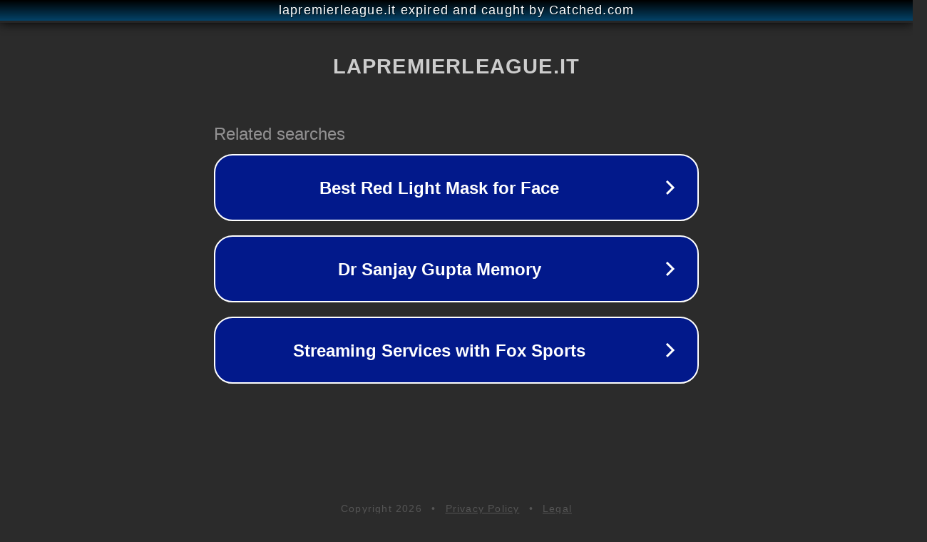

--- FILE ---
content_type: text/html; charset=utf-8
request_url: https://www.lapremierleague.it/pronostici-premier-league-settimana-7/
body_size: 1118
content:
<!doctype html>
<html data-adblockkey="MFwwDQYJKoZIhvcNAQEBBQADSwAwSAJBANDrp2lz7AOmADaN8tA50LsWcjLFyQFcb/P2Txc58oYOeILb3vBw7J6f4pamkAQVSQuqYsKx3YzdUHCvbVZvFUsCAwEAAQ==_A8WXje6M99FZBLnf18CLvTHnFWrakyy8dp8EnMcM1qIMthUV9XK9pvOsSsNtlaYm8XE9PhptEPwOgoiuNjx7fg==" lang="en" style="background: #2B2B2B;">
<head>
    <meta charset="utf-8">
    <meta name="viewport" content="width=device-width, initial-scale=1">
    <link rel="icon" href="[data-uri]">
    <link rel="preconnect" href="https://www.google.com" crossorigin>
</head>
<body>
<div id="target" style="opacity: 0"></div>
<script>window.park = "[base64]";</script>
<script src="/bdwgtLLni.js"></script>
</body>
</html>
